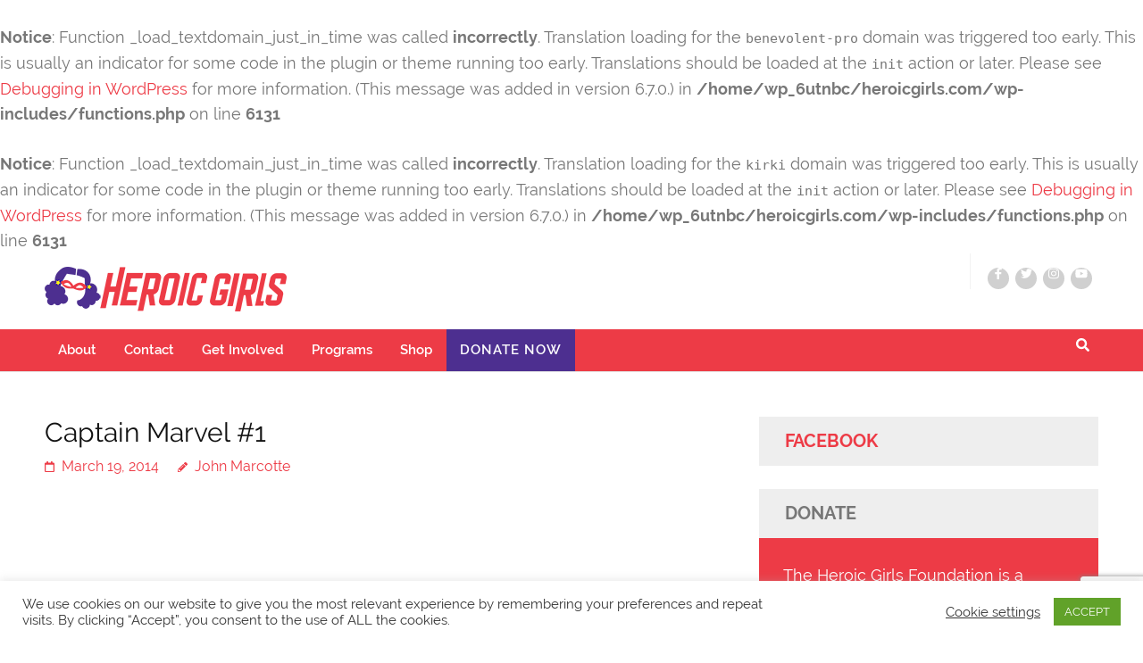

--- FILE ---
content_type: text/html; charset=utf-8
request_url: https://www.google.com/recaptcha/api2/anchor?ar=1&k=6LeEWI0aAAAAAFO3Fp440CNc7hl4y-Jz1xhrGCqo&co=aHR0cHM6Ly93d3cuaGVyb2ljZ2lybHMuY29tOjQ0Mw..&hl=en&v=PoyoqOPhxBO7pBk68S4YbpHZ&size=invisible&anchor-ms=20000&execute-ms=30000&cb=6r8hw9gs434d
body_size: 48621
content:
<!DOCTYPE HTML><html dir="ltr" lang="en"><head><meta http-equiv="Content-Type" content="text/html; charset=UTF-8">
<meta http-equiv="X-UA-Compatible" content="IE=edge">
<title>reCAPTCHA</title>
<style type="text/css">
/* cyrillic-ext */
@font-face {
  font-family: 'Roboto';
  font-style: normal;
  font-weight: 400;
  font-stretch: 100%;
  src: url(//fonts.gstatic.com/s/roboto/v48/KFO7CnqEu92Fr1ME7kSn66aGLdTylUAMa3GUBHMdazTgWw.woff2) format('woff2');
  unicode-range: U+0460-052F, U+1C80-1C8A, U+20B4, U+2DE0-2DFF, U+A640-A69F, U+FE2E-FE2F;
}
/* cyrillic */
@font-face {
  font-family: 'Roboto';
  font-style: normal;
  font-weight: 400;
  font-stretch: 100%;
  src: url(//fonts.gstatic.com/s/roboto/v48/KFO7CnqEu92Fr1ME7kSn66aGLdTylUAMa3iUBHMdazTgWw.woff2) format('woff2');
  unicode-range: U+0301, U+0400-045F, U+0490-0491, U+04B0-04B1, U+2116;
}
/* greek-ext */
@font-face {
  font-family: 'Roboto';
  font-style: normal;
  font-weight: 400;
  font-stretch: 100%;
  src: url(//fonts.gstatic.com/s/roboto/v48/KFO7CnqEu92Fr1ME7kSn66aGLdTylUAMa3CUBHMdazTgWw.woff2) format('woff2');
  unicode-range: U+1F00-1FFF;
}
/* greek */
@font-face {
  font-family: 'Roboto';
  font-style: normal;
  font-weight: 400;
  font-stretch: 100%;
  src: url(//fonts.gstatic.com/s/roboto/v48/KFO7CnqEu92Fr1ME7kSn66aGLdTylUAMa3-UBHMdazTgWw.woff2) format('woff2');
  unicode-range: U+0370-0377, U+037A-037F, U+0384-038A, U+038C, U+038E-03A1, U+03A3-03FF;
}
/* math */
@font-face {
  font-family: 'Roboto';
  font-style: normal;
  font-weight: 400;
  font-stretch: 100%;
  src: url(//fonts.gstatic.com/s/roboto/v48/KFO7CnqEu92Fr1ME7kSn66aGLdTylUAMawCUBHMdazTgWw.woff2) format('woff2');
  unicode-range: U+0302-0303, U+0305, U+0307-0308, U+0310, U+0312, U+0315, U+031A, U+0326-0327, U+032C, U+032F-0330, U+0332-0333, U+0338, U+033A, U+0346, U+034D, U+0391-03A1, U+03A3-03A9, U+03B1-03C9, U+03D1, U+03D5-03D6, U+03F0-03F1, U+03F4-03F5, U+2016-2017, U+2034-2038, U+203C, U+2040, U+2043, U+2047, U+2050, U+2057, U+205F, U+2070-2071, U+2074-208E, U+2090-209C, U+20D0-20DC, U+20E1, U+20E5-20EF, U+2100-2112, U+2114-2115, U+2117-2121, U+2123-214F, U+2190, U+2192, U+2194-21AE, U+21B0-21E5, U+21F1-21F2, U+21F4-2211, U+2213-2214, U+2216-22FF, U+2308-230B, U+2310, U+2319, U+231C-2321, U+2336-237A, U+237C, U+2395, U+239B-23B7, U+23D0, U+23DC-23E1, U+2474-2475, U+25AF, U+25B3, U+25B7, U+25BD, U+25C1, U+25CA, U+25CC, U+25FB, U+266D-266F, U+27C0-27FF, U+2900-2AFF, U+2B0E-2B11, U+2B30-2B4C, U+2BFE, U+3030, U+FF5B, U+FF5D, U+1D400-1D7FF, U+1EE00-1EEFF;
}
/* symbols */
@font-face {
  font-family: 'Roboto';
  font-style: normal;
  font-weight: 400;
  font-stretch: 100%;
  src: url(//fonts.gstatic.com/s/roboto/v48/KFO7CnqEu92Fr1ME7kSn66aGLdTylUAMaxKUBHMdazTgWw.woff2) format('woff2');
  unicode-range: U+0001-000C, U+000E-001F, U+007F-009F, U+20DD-20E0, U+20E2-20E4, U+2150-218F, U+2190, U+2192, U+2194-2199, U+21AF, U+21E6-21F0, U+21F3, U+2218-2219, U+2299, U+22C4-22C6, U+2300-243F, U+2440-244A, U+2460-24FF, U+25A0-27BF, U+2800-28FF, U+2921-2922, U+2981, U+29BF, U+29EB, U+2B00-2BFF, U+4DC0-4DFF, U+FFF9-FFFB, U+10140-1018E, U+10190-1019C, U+101A0, U+101D0-101FD, U+102E0-102FB, U+10E60-10E7E, U+1D2C0-1D2D3, U+1D2E0-1D37F, U+1F000-1F0FF, U+1F100-1F1AD, U+1F1E6-1F1FF, U+1F30D-1F30F, U+1F315, U+1F31C, U+1F31E, U+1F320-1F32C, U+1F336, U+1F378, U+1F37D, U+1F382, U+1F393-1F39F, U+1F3A7-1F3A8, U+1F3AC-1F3AF, U+1F3C2, U+1F3C4-1F3C6, U+1F3CA-1F3CE, U+1F3D4-1F3E0, U+1F3ED, U+1F3F1-1F3F3, U+1F3F5-1F3F7, U+1F408, U+1F415, U+1F41F, U+1F426, U+1F43F, U+1F441-1F442, U+1F444, U+1F446-1F449, U+1F44C-1F44E, U+1F453, U+1F46A, U+1F47D, U+1F4A3, U+1F4B0, U+1F4B3, U+1F4B9, U+1F4BB, U+1F4BF, U+1F4C8-1F4CB, U+1F4D6, U+1F4DA, U+1F4DF, U+1F4E3-1F4E6, U+1F4EA-1F4ED, U+1F4F7, U+1F4F9-1F4FB, U+1F4FD-1F4FE, U+1F503, U+1F507-1F50B, U+1F50D, U+1F512-1F513, U+1F53E-1F54A, U+1F54F-1F5FA, U+1F610, U+1F650-1F67F, U+1F687, U+1F68D, U+1F691, U+1F694, U+1F698, U+1F6AD, U+1F6B2, U+1F6B9-1F6BA, U+1F6BC, U+1F6C6-1F6CF, U+1F6D3-1F6D7, U+1F6E0-1F6EA, U+1F6F0-1F6F3, U+1F6F7-1F6FC, U+1F700-1F7FF, U+1F800-1F80B, U+1F810-1F847, U+1F850-1F859, U+1F860-1F887, U+1F890-1F8AD, U+1F8B0-1F8BB, U+1F8C0-1F8C1, U+1F900-1F90B, U+1F93B, U+1F946, U+1F984, U+1F996, U+1F9E9, U+1FA00-1FA6F, U+1FA70-1FA7C, U+1FA80-1FA89, U+1FA8F-1FAC6, U+1FACE-1FADC, U+1FADF-1FAE9, U+1FAF0-1FAF8, U+1FB00-1FBFF;
}
/* vietnamese */
@font-face {
  font-family: 'Roboto';
  font-style: normal;
  font-weight: 400;
  font-stretch: 100%;
  src: url(//fonts.gstatic.com/s/roboto/v48/KFO7CnqEu92Fr1ME7kSn66aGLdTylUAMa3OUBHMdazTgWw.woff2) format('woff2');
  unicode-range: U+0102-0103, U+0110-0111, U+0128-0129, U+0168-0169, U+01A0-01A1, U+01AF-01B0, U+0300-0301, U+0303-0304, U+0308-0309, U+0323, U+0329, U+1EA0-1EF9, U+20AB;
}
/* latin-ext */
@font-face {
  font-family: 'Roboto';
  font-style: normal;
  font-weight: 400;
  font-stretch: 100%;
  src: url(//fonts.gstatic.com/s/roboto/v48/KFO7CnqEu92Fr1ME7kSn66aGLdTylUAMa3KUBHMdazTgWw.woff2) format('woff2');
  unicode-range: U+0100-02BA, U+02BD-02C5, U+02C7-02CC, U+02CE-02D7, U+02DD-02FF, U+0304, U+0308, U+0329, U+1D00-1DBF, U+1E00-1E9F, U+1EF2-1EFF, U+2020, U+20A0-20AB, U+20AD-20C0, U+2113, U+2C60-2C7F, U+A720-A7FF;
}
/* latin */
@font-face {
  font-family: 'Roboto';
  font-style: normal;
  font-weight: 400;
  font-stretch: 100%;
  src: url(//fonts.gstatic.com/s/roboto/v48/KFO7CnqEu92Fr1ME7kSn66aGLdTylUAMa3yUBHMdazQ.woff2) format('woff2');
  unicode-range: U+0000-00FF, U+0131, U+0152-0153, U+02BB-02BC, U+02C6, U+02DA, U+02DC, U+0304, U+0308, U+0329, U+2000-206F, U+20AC, U+2122, U+2191, U+2193, U+2212, U+2215, U+FEFF, U+FFFD;
}
/* cyrillic-ext */
@font-face {
  font-family: 'Roboto';
  font-style: normal;
  font-weight: 500;
  font-stretch: 100%;
  src: url(//fonts.gstatic.com/s/roboto/v48/KFO7CnqEu92Fr1ME7kSn66aGLdTylUAMa3GUBHMdazTgWw.woff2) format('woff2');
  unicode-range: U+0460-052F, U+1C80-1C8A, U+20B4, U+2DE0-2DFF, U+A640-A69F, U+FE2E-FE2F;
}
/* cyrillic */
@font-face {
  font-family: 'Roboto';
  font-style: normal;
  font-weight: 500;
  font-stretch: 100%;
  src: url(//fonts.gstatic.com/s/roboto/v48/KFO7CnqEu92Fr1ME7kSn66aGLdTylUAMa3iUBHMdazTgWw.woff2) format('woff2');
  unicode-range: U+0301, U+0400-045F, U+0490-0491, U+04B0-04B1, U+2116;
}
/* greek-ext */
@font-face {
  font-family: 'Roboto';
  font-style: normal;
  font-weight: 500;
  font-stretch: 100%;
  src: url(//fonts.gstatic.com/s/roboto/v48/KFO7CnqEu92Fr1ME7kSn66aGLdTylUAMa3CUBHMdazTgWw.woff2) format('woff2');
  unicode-range: U+1F00-1FFF;
}
/* greek */
@font-face {
  font-family: 'Roboto';
  font-style: normal;
  font-weight: 500;
  font-stretch: 100%;
  src: url(//fonts.gstatic.com/s/roboto/v48/KFO7CnqEu92Fr1ME7kSn66aGLdTylUAMa3-UBHMdazTgWw.woff2) format('woff2');
  unicode-range: U+0370-0377, U+037A-037F, U+0384-038A, U+038C, U+038E-03A1, U+03A3-03FF;
}
/* math */
@font-face {
  font-family: 'Roboto';
  font-style: normal;
  font-weight: 500;
  font-stretch: 100%;
  src: url(//fonts.gstatic.com/s/roboto/v48/KFO7CnqEu92Fr1ME7kSn66aGLdTylUAMawCUBHMdazTgWw.woff2) format('woff2');
  unicode-range: U+0302-0303, U+0305, U+0307-0308, U+0310, U+0312, U+0315, U+031A, U+0326-0327, U+032C, U+032F-0330, U+0332-0333, U+0338, U+033A, U+0346, U+034D, U+0391-03A1, U+03A3-03A9, U+03B1-03C9, U+03D1, U+03D5-03D6, U+03F0-03F1, U+03F4-03F5, U+2016-2017, U+2034-2038, U+203C, U+2040, U+2043, U+2047, U+2050, U+2057, U+205F, U+2070-2071, U+2074-208E, U+2090-209C, U+20D0-20DC, U+20E1, U+20E5-20EF, U+2100-2112, U+2114-2115, U+2117-2121, U+2123-214F, U+2190, U+2192, U+2194-21AE, U+21B0-21E5, U+21F1-21F2, U+21F4-2211, U+2213-2214, U+2216-22FF, U+2308-230B, U+2310, U+2319, U+231C-2321, U+2336-237A, U+237C, U+2395, U+239B-23B7, U+23D0, U+23DC-23E1, U+2474-2475, U+25AF, U+25B3, U+25B7, U+25BD, U+25C1, U+25CA, U+25CC, U+25FB, U+266D-266F, U+27C0-27FF, U+2900-2AFF, U+2B0E-2B11, U+2B30-2B4C, U+2BFE, U+3030, U+FF5B, U+FF5D, U+1D400-1D7FF, U+1EE00-1EEFF;
}
/* symbols */
@font-face {
  font-family: 'Roboto';
  font-style: normal;
  font-weight: 500;
  font-stretch: 100%;
  src: url(//fonts.gstatic.com/s/roboto/v48/KFO7CnqEu92Fr1ME7kSn66aGLdTylUAMaxKUBHMdazTgWw.woff2) format('woff2');
  unicode-range: U+0001-000C, U+000E-001F, U+007F-009F, U+20DD-20E0, U+20E2-20E4, U+2150-218F, U+2190, U+2192, U+2194-2199, U+21AF, U+21E6-21F0, U+21F3, U+2218-2219, U+2299, U+22C4-22C6, U+2300-243F, U+2440-244A, U+2460-24FF, U+25A0-27BF, U+2800-28FF, U+2921-2922, U+2981, U+29BF, U+29EB, U+2B00-2BFF, U+4DC0-4DFF, U+FFF9-FFFB, U+10140-1018E, U+10190-1019C, U+101A0, U+101D0-101FD, U+102E0-102FB, U+10E60-10E7E, U+1D2C0-1D2D3, U+1D2E0-1D37F, U+1F000-1F0FF, U+1F100-1F1AD, U+1F1E6-1F1FF, U+1F30D-1F30F, U+1F315, U+1F31C, U+1F31E, U+1F320-1F32C, U+1F336, U+1F378, U+1F37D, U+1F382, U+1F393-1F39F, U+1F3A7-1F3A8, U+1F3AC-1F3AF, U+1F3C2, U+1F3C4-1F3C6, U+1F3CA-1F3CE, U+1F3D4-1F3E0, U+1F3ED, U+1F3F1-1F3F3, U+1F3F5-1F3F7, U+1F408, U+1F415, U+1F41F, U+1F426, U+1F43F, U+1F441-1F442, U+1F444, U+1F446-1F449, U+1F44C-1F44E, U+1F453, U+1F46A, U+1F47D, U+1F4A3, U+1F4B0, U+1F4B3, U+1F4B9, U+1F4BB, U+1F4BF, U+1F4C8-1F4CB, U+1F4D6, U+1F4DA, U+1F4DF, U+1F4E3-1F4E6, U+1F4EA-1F4ED, U+1F4F7, U+1F4F9-1F4FB, U+1F4FD-1F4FE, U+1F503, U+1F507-1F50B, U+1F50D, U+1F512-1F513, U+1F53E-1F54A, U+1F54F-1F5FA, U+1F610, U+1F650-1F67F, U+1F687, U+1F68D, U+1F691, U+1F694, U+1F698, U+1F6AD, U+1F6B2, U+1F6B9-1F6BA, U+1F6BC, U+1F6C6-1F6CF, U+1F6D3-1F6D7, U+1F6E0-1F6EA, U+1F6F0-1F6F3, U+1F6F7-1F6FC, U+1F700-1F7FF, U+1F800-1F80B, U+1F810-1F847, U+1F850-1F859, U+1F860-1F887, U+1F890-1F8AD, U+1F8B0-1F8BB, U+1F8C0-1F8C1, U+1F900-1F90B, U+1F93B, U+1F946, U+1F984, U+1F996, U+1F9E9, U+1FA00-1FA6F, U+1FA70-1FA7C, U+1FA80-1FA89, U+1FA8F-1FAC6, U+1FACE-1FADC, U+1FADF-1FAE9, U+1FAF0-1FAF8, U+1FB00-1FBFF;
}
/* vietnamese */
@font-face {
  font-family: 'Roboto';
  font-style: normal;
  font-weight: 500;
  font-stretch: 100%;
  src: url(//fonts.gstatic.com/s/roboto/v48/KFO7CnqEu92Fr1ME7kSn66aGLdTylUAMa3OUBHMdazTgWw.woff2) format('woff2');
  unicode-range: U+0102-0103, U+0110-0111, U+0128-0129, U+0168-0169, U+01A0-01A1, U+01AF-01B0, U+0300-0301, U+0303-0304, U+0308-0309, U+0323, U+0329, U+1EA0-1EF9, U+20AB;
}
/* latin-ext */
@font-face {
  font-family: 'Roboto';
  font-style: normal;
  font-weight: 500;
  font-stretch: 100%;
  src: url(//fonts.gstatic.com/s/roboto/v48/KFO7CnqEu92Fr1ME7kSn66aGLdTylUAMa3KUBHMdazTgWw.woff2) format('woff2');
  unicode-range: U+0100-02BA, U+02BD-02C5, U+02C7-02CC, U+02CE-02D7, U+02DD-02FF, U+0304, U+0308, U+0329, U+1D00-1DBF, U+1E00-1E9F, U+1EF2-1EFF, U+2020, U+20A0-20AB, U+20AD-20C0, U+2113, U+2C60-2C7F, U+A720-A7FF;
}
/* latin */
@font-face {
  font-family: 'Roboto';
  font-style: normal;
  font-weight: 500;
  font-stretch: 100%;
  src: url(//fonts.gstatic.com/s/roboto/v48/KFO7CnqEu92Fr1ME7kSn66aGLdTylUAMa3yUBHMdazQ.woff2) format('woff2');
  unicode-range: U+0000-00FF, U+0131, U+0152-0153, U+02BB-02BC, U+02C6, U+02DA, U+02DC, U+0304, U+0308, U+0329, U+2000-206F, U+20AC, U+2122, U+2191, U+2193, U+2212, U+2215, U+FEFF, U+FFFD;
}
/* cyrillic-ext */
@font-face {
  font-family: 'Roboto';
  font-style: normal;
  font-weight: 900;
  font-stretch: 100%;
  src: url(//fonts.gstatic.com/s/roboto/v48/KFO7CnqEu92Fr1ME7kSn66aGLdTylUAMa3GUBHMdazTgWw.woff2) format('woff2');
  unicode-range: U+0460-052F, U+1C80-1C8A, U+20B4, U+2DE0-2DFF, U+A640-A69F, U+FE2E-FE2F;
}
/* cyrillic */
@font-face {
  font-family: 'Roboto';
  font-style: normal;
  font-weight: 900;
  font-stretch: 100%;
  src: url(//fonts.gstatic.com/s/roboto/v48/KFO7CnqEu92Fr1ME7kSn66aGLdTylUAMa3iUBHMdazTgWw.woff2) format('woff2');
  unicode-range: U+0301, U+0400-045F, U+0490-0491, U+04B0-04B1, U+2116;
}
/* greek-ext */
@font-face {
  font-family: 'Roboto';
  font-style: normal;
  font-weight: 900;
  font-stretch: 100%;
  src: url(//fonts.gstatic.com/s/roboto/v48/KFO7CnqEu92Fr1ME7kSn66aGLdTylUAMa3CUBHMdazTgWw.woff2) format('woff2');
  unicode-range: U+1F00-1FFF;
}
/* greek */
@font-face {
  font-family: 'Roboto';
  font-style: normal;
  font-weight: 900;
  font-stretch: 100%;
  src: url(//fonts.gstatic.com/s/roboto/v48/KFO7CnqEu92Fr1ME7kSn66aGLdTylUAMa3-UBHMdazTgWw.woff2) format('woff2');
  unicode-range: U+0370-0377, U+037A-037F, U+0384-038A, U+038C, U+038E-03A1, U+03A3-03FF;
}
/* math */
@font-face {
  font-family: 'Roboto';
  font-style: normal;
  font-weight: 900;
  font-stretch: 100%;
  src: url(//fonts.gstatic.com/s/roboto/v48/KFO7CnqEu92Fr1ME7kSn66aGLdTylUAMawCUBHMdazTgWw.woff2) format('woff2');
  unicode-range: U+0302-0303, U+0305, U+0307-0308, U+0310, U+0312, U+0315, U+031A, U+0326-0327, U+032C, U+032F-0330, U+0332-0333, U+0338, U+033A, U+0346, U+034D, U+0391-03A1, U+03A3-03A9, U+03B1-03C9, U+03D1, U+03D5-03D6, U+03F0-03F1, U+03F4-03F5, U+2016-2017, U+2034-2038, U+203C, U+2040, U+2043, U+2047, U+2050, U+2057, U+205F, U+2070-2071, U+2074-208E, U+2090-209C, U+20D0-20DC, U+20E1, U+20E5-20EF, U+2100-2112, U+2114-2115, U+2117-2121, U+2123-214F, U+2190, U+2192, U+2194-21AE, U+21B0-21E5, U+21F1-21F2, U+21F4-2211, U+2213-2214, U+2216-22FF, U+2308-230B, U+2310, U+2319, U+231C-2321, U+2336-237A, U+237C, U+2395, U+239B-23B7, U+23D0, U+23DC-23E1, U+2474-2475, U+25AF, U+25B3, U+25B7, U+25BD, U+25C1, U+25CA, U+25CC, U+25FB, U+266D-266F, U+27C0-27FF, U+2900-2AFF, U+2B0E-2B11, U+2B30-2B4C, U+2BFE, U+3030, U+FF5B, U+FF5D, U+1D400-1D7FF, U+1EE00-1EEFF;
}
/* symbols */
@font-face {
  font-family: 'Roboto';
  font-style: normal;
  font-weight: 900;
  font-stretch: 100%;
  src: url(//fonts.gstatic.com/s/roboto/v48/KFO7CnqEu92Fr1ME7kSn66aGLdTylUAMaxKUBHMdazTgWw.woff2) format('woff2');
  unicode-range: U+0001-000C, U+000E-001F, U+007F-009F, U+20DD-20E0, U+20E2-20E4, U+2150-218F, U+2190, U+2192, U+2194-2199, U+21AF, U+21E6-21F0, U+21F3, U+2218-2219, U+2299, U+22C4-22C6, U+2300-243F, U+2440-244A, U+2460-24FF, U+25A0-27BF, U+2800-28FF, U+2921-2922, U+2981, U+29BF, U+29EB, U+2B00-2BFF, U+4DC0-4DFF, U+FFF9-FFFB, U+10140-1018E, U+10190-1019C, U+101A0, U+101D0-101FD, U+102E0-102FB, U+10E60-10E7E, U+1D2C0-1D2D3, U+1D2E0-1D37F, U+1F000-1F0FF, U+1F100-1F1AD, U+1F1E6-1F1FF, U+1F30D-1F30F, U+1F315, U+1F31C, U+1F31E, U+1F320-1F32C, U+1F336, U+1F378, U+1F37D, U+1F382, U+1F393-1F39F, U+1F3A7-1F3A8, U+1F3AC-1F3AF, U+1F3C2, U+1F3C4-1F3C6, U+1F3CA-1F3CE, U+1F3D4-1F3E0, U+1F3ED, U+1F3F1-1F3F3, U+1F3F5-1F3F7, U+1F408, U+1F415, U+1F41F, U+1F426, U+1F43F, U+1F441-1F442, U+1F444, U+1F446-1F449, U+1F44C-1F44E, U+1F453, U+1F46A, U+1F47D, U+1F4A3, U+1F4B0, U+1F4B3, U+1F4B9, U+1F4BB, U+1F4BF, U+1F4C8-1F4CB, U+1F4D6, U+1F4DA, U+1F4DF, U+1F4E3-1F4E6, U+1F4EA-1F4ED, U+1F4F7, U+1F4F9-1F4FB, U+1F4FD-1F4FE, U+1F503, U+1F507-1F50B, U+1F50D, U+1F512-1F513, U+1F53E-1F54A, U+1F54F-1F5FA, U+1F610, U+1F650-1F67F, U+1F687, U+1F68D, U+1F691, U+1F694, U+1F698, U+1F6AD, U+1F6B2, U+1F6B9-1F6BA, U+1F6BC, U+1F6C6-1F6CF, U+1F6D3-1F6D7, U+1F6E0-1F6EA, U+1F6F0-1F6F3, U+1F6F7-1F6FC, U+1F700-1F7FF, U+1F800-1F80B, U+1F810-1F847, U+1F850-1F859, U+1F860-1F887, U+1F890-1F8AD, U+1F8B0-1F8BB, U+1F8C0-1F8C1, U+1F900-1F90B, U+1F93B, U+1F946, U+1F984, U+1F996, U+1F9E9, U+1FA00-1FA6F, U+1FA70-1FA7C, U+1FA80-1FA89, U+1FA8F-1FAC6, U+1FACE-1FADC, U+1FADF-1FAE9, U+1FAF0-1FAF8, U+1FB00-1FBFF;
}
/* vietnamese */
@font-face {
  font-family: 'Roboto';
  font-style: normal;
  font-weight: 900;
  font-stretch: 100%;
  src: url(//fonts.gstatic.com/s/roboto/v48/KFO7CnqEu92Fr1ME7kSn66aGLdTylUAMa3OUBHMdazTgWw.woff2) format('woff2');
  unicode-range: U+0102-0103, U+0110-0111, U+0128-0129, U+0168-0169, U+01A0-01A1, U+01AF-01B0, U+0300-0301, U+0303-0304, U+0308-0309, U+0323, U+0329, U+1EA0-1EF9, U+20AB;
}
/* latin-ext */
@font-face {
  font-family: 'Roboto';
  font-style: normal;
  font-weight: 900;
  font-stretch: 100%;
  src: url(//fonts.gstatic.com/s/roboto/v48/KFO7CnqEu92Fr1ME7kSn66aGLdTylUAMa3KUBHMdazTgWw.woff2) format('woff2');
  unicode-range: U+0100-02BA, U+02BD-02C5, U+02C7-02CC, U+02CE-02D7, U+02DD-02FF, U+0304, U+0308, U+0329, U+1D00-1DBF, U+1E00-1E9F, U+1EF2-1EFF, U+2020, U+20A0-20AB, U+20AD-20C0, U+2113, U+2C60-2C7F, U+A720-A7FF;
}
/* latin */
@font-face {
  font-family: 'Roboto';
  font-style: normal;
  font-weight: 900;
  font-stretch: 100%;
  src: url(//fonts.gstatic.com/s/roboto/v48/KFO7CnqEu92Fr1ME7kSn66aGLdTylUAMa3yUBHMdazQ.woff2) format('woff2');
  unicode-range: U+0000-00FF, U+0131, U+0152-0153, U+02BB-02BC, U+02C6, U+02DA, U+02DC, U+0304, U+0308, U+0329, U+2000-206F, U+20AC, U+2122, U+2191, U+2193, U+2212, U+2215, U+FEFF, U+FFFD;
}

</style>
<link rel="stylesheet" type="text/css" href="https://www.gstatic.com/recaptcha/releases/PoyoqOPhxBO7pBk68S4YbpHZ/styles__ltr.css">
<script nonce="IrcWXXtPMyyXAlWAUecgvg" type="text/javascript">window['__recaptcha_api'] = 'https://www.google.com/recaptcha/api2/';</script>
<script type="text/javascript" src="https://www.gstatic.com/recaptcha/releases/PoyoqOPhxBO7pBk68S4YbpHZ/recaptcha__en.js" nonce="IrcWXXtPMyyXAlWAUecgvg">
      
    </script></head>
<body><div id="rc-anchor-alert" class="rc-anchor-alert"></div>
<input type="hidden" id="recaptcha-token" value="[base64]">
<script type="text/javascript" nonce="IrcWXXtPMyyXAlWAUecgvg">
      recaptcha.anchor.Main.init("[\x22ainput\x22,[\x22bgdata\x22,\x22\x22,\[base64]/[base64]/[base64]/KE4oMTI0LHYsdi5HKSxMWihsLHYpKTpOKDEyNCx2LGwpLFYpLHYpLFQpKSxGKDE3MSx2KX0scjc9ZnVuY3Rpb24obCl7cmV0dXJuIGx9LEM9ZnVuY3Rpb24obCxWLHYpe04odixsLFYpLFZbYWtdPTI3OTZ9LG49ZnVuY3Rpb24obCxWKXtWLlg9KChWLlg/[base64]/[base64]/[base64]/[base64]/[base64]/[base64]/[base64]/[base64]/[base64]/[base64]/[base64]\\u003d\x22,\[base64]\\u003d\x22,\x22GsKQw7hTw4nCu8OAwq1DA8OzwqECC8K4wqrDkcK4w7bCphZrwoDCpg88G8KJFsKFWcKqw7VCwqwvw71/VFfChsO8E33CvcK4MF19w6zDkjw6QjTCiMOfw6QdwrolKxR/eMOgwqjDmEHDkMOcZsK8SMKGC8ODcm7CrMOiw5/DqSICw7zDv8KJwrzDtyxTwozCi8K/wrRow6Z7w63Dhm0EK2HCvcOVSMOfw6xDw5HDiA3Csl8uw7huw47CpS3DnCR2JcO4E03DscKODwfDgRgyBcKFwo3DgcKxd8K2NGZgw75dBcKkw57ClcKNw7jCncKheCQjwrrCuhNuBcKrw47ChgkIPDHDiMKtwoAKw4PDv3B0CMK/wpbCuTXDl01QwozDu8OLw4DCscOOw6V+c8OzeEAaWcO/VVxEJANzw7XDgTttwqNJwptHw6vDrxhHwqDCii44wrlLwp9xfTLDk8Khwohuw6VeASVew6BBw5/CnMKzMj5WBlfDj0DCh8K2woLDlyksw64Ew5fDkQ3DgMKew5nCo2Bkw6ZUw58PfcKiwrXDvCPDmmM6bm1+wrHChTrDgiXCqA1pwqHCpjjCrUsCw50/w6fDhg7CoMKmTMK3wovDncOUw6wMGhtnw61nDsKjwqrCrkrCqcKUw6MawpHCnsK6w7bCtzlKwq/DojxJGsOXKQhBwpfDl8Otw5XDrylTR8OIO8OZw4hfTsONFF5awoUTd8Ofw5Rew6YBw7vCiGohw73Dp8K2w47CkcOXOF8gA8OFGxnDikfDhAlkwoDCo8KnwpfDtCDDhMKFNx3DisK4wp/CqsO6XSHClFHCqWkFwqvDhsKFPsKHesKVw59RwpvDqMOzwq8yw5XCs8KPw53CjyLDsXd+UsO/wokqOH7CgcKRw5fCicOTwqzCmVnCp8Olw4bCsjXDj8Kow6HCscKtw7N+LRVXJcOjwrwDwpx3FMO2Cz4cR8KnD3jDg8K8DcKfw5bCki3CpgV2SV9jwqvDshUfVWrCqsK4Ph/DgMOdw5lIK23CqgbDk8Omw5g/w5jDtcOaUi3Dm8OQw4ccbcKCwo3DuMKnOiMlSHrDpUkQwpxcIcKmKMOVwoowwoo7w4jCuMOFL8Kjw6ZkwqrCg8OBwpYow5XCi2PDi8O1FVFNwq/CtUMNEsKjacO8wpLCtMOvw4rDjHfCssKiT34yw7rDlEnCql/DnmjDu8KpwqM1woTCosOTwr1ZaBxTCsOHdFcHwqrCkRF5TwthSMOnY8Ouwp/DnxYtwpHDhxJ6w6rDusOnwptVwqDCpnTCi0PCjMK3QcKoO8OPw7oawrxrwqXCrsOpe1BVTSPChcKkw45Cw53CnwItw7FFIMKGwrDDjMKYAMK1wqXDp8K/[base64]/[base64]/DosK/w7XCpcKTZsKcw43DjcORAMK4NMKFC8O0w45mTsOvMsOBw77DisKKwoBtwoBtwpojw7A1w4nDjMKpw7jCr8KMaiIIay1kVmBMwp0Iw4/[base64]/CqWdnHsKvw5JewpbCpsKKZsKZIRPCoyrCmgbDmUk1O8KhXzLCtMKEwqNMwrgyQMKTworCpR/Dj8ONAW3CilUQIsKSdcKzGGzCrQ7CmkbDqmF3RMKvwrbDhSxuOUZreDVMeltEw6RzJgzDtW/DmcKMw5vCoUoHQ1LDhxkKHVnCvsONw5MKaMKiRnw5wpxHXGdXw73DuMO/w6LCuzMCwqpkfBY8wrxUw6rCqhZKwo1hK8KDwqjCnsO0w4wSw5twAsO8wobDt8KFO8OXwr3DkVTDrDXCq8O5wrrDvBEfEQBuwpDDuB3Dg8KyVT/Cki5lw6jDny3Chhc6w6F7wqfDhsOfwrZgwqjCrifDgcOXwogULCM9wp0vLsK8w5LCiUnDkWPCrzLCiMO/w6dxwoHDtsKpwpHCmBtVSMOkwq/[base64]/Cg8K1Z8Odw6nDvgTCj8KJUsOfPBZqPcKoXy1Swr8WwqYOw6BJw4Adw7BhYsO7woY+w4DDkcOLw6Elwq3DumoVVMK/bcOtBMKOwoDDlw00U8K2J8KbHFLCvkDDqnPDtgJmQU3DqhYbw6TCinjCrn83Z8K9w7rDncOUw7vCrTxkWMOYFy06w65DwqvDkg3CtcOyw7Y1w4PDgsOKeMO5ScKPScK6UMO9wowLcsKdHGgiVMKaw6/[base64]/w67CvMKlw4pOwqxOw4HDpDc2wpccwp/Dj3JkU8OFX8O1w7DDuMOvXkIZwqrDgRlOYSJAJQ3DnMK7ScO4aS8wecOUXMKYwo7CkcObw5XCgsK+Z3HDmsKQXsOuw73DhcOhdVzDkEY0wonDvsKIRxrClMOkwpvChUXCmcO5cMOlXcOwdsOEw4/[base64]/DrsOOw6jCmlHCvsO6woXDhUXClcOgwr3CvsKTwrzCsXcrW8OOw7pVwqbCocOSfXjCj8KXVnDDuwbDkwdzwr/DrBjDuW/DscKTIGLCicKZwoF5eMKVMgswPzrDu1Eyw718JxvDpWzCu8Otw4sFwrdsw5w2MsOzwrZPMsKewqwOViM/w5DCjsOlOMOndTc1wqFjQsORwpJ/PhpMw4fDncOaw7obTEHCosO4BcODwrnCvsKJwr7DtBzCqsOoQwPCqQ7CqF/Cnjt0E8Oyw4bCqy7DomERXFHDtgo4wpTCvMODIgVkw68Hw4wUw6PDp8KKw5Uhw6VxwqvDgMKvC8OKc8KDOcK8woLCq8KIwpEcU8KtW0ZywprDtsK+SwZOWH84QlZDw6rDlVwvHw4DQHvDlGrDkxHCrFYRwrPDpSslw6DCtA/[base64]/DpMK4w50ww5wvw7DCh8O8w69WRF86bMKfw7QVH8KkwplTwqp/wpJrDcKCQWfCosOPOMKRdMOENFjChcKSwoXCtsOkTU8Ew7rDliILKF/[base64]/DszcNwrs0wpM2PMOuw7x7J1/DpMKJw6NNXAZsBMOnw43CrmUWKjTDlRLDtcObwqBww6fDgDbDiMKXSsOIwqfCl8O0w7xUw49Nw7PDn8OCwqBLwrhKwrbCgcOqBcOLTcKGZ1M0CcOpw4DCh8OScMKew6rCjEDDicKUVibDsMOmEBdSwpBRWMO9aMO/LcOSOMK/woDDqycew7Zdw4VOwqAXw7zCrcK0wrnDqn7DrX3DhUZQWsOGdMOowqRtw5rDtFTDusO/Y8OCw4YEMG05w4o9w6wrdcKow4Y1IQduw7HCn0wwbsOEE2vClwd5wpYbejXDr8OOScOww5fCtkQ9w5HCo8K+ZyzDuA9Iw5E6QcKGW8O/AjgwO8Opw5bDm8O/ZhpYYREcwrHCkQPCjm/DmsOFQDMCIcKCGMO3wp4aL8Opw63Cvg/DlwvCjm3CrGplwrBMQlMjw6LCh8K/RBDDucOJw4LDon5Tw40nw5HDtBDCo8KLV8OGwofDtcK6w7PCt1DDtMOywrxHI3XDn8KpwpHDuC1Lw55nGhzDiA0waMKKw6bClV5Gw6hZemLDn8KwLmlEMycAwpfCscKyQ0jDn3IgwqsEwqbClcOpa8ORKMKKw6QJw45WOsOkwoTCt8K/FCnCiHjCtgd3wrjDhjVuScOkUz55LBJJwoXCtcKzJGtXeCzCqsKrw5Ncw7LCgMOvUcO0XsOuw6jClwQDF1PDtio+w7g3w7rDssOHXXBRwrbCm29FwrrCtsOGM8OuasKjdFtsw7zDrznCnX/CkkNqRcKSw4NMYz8Iw4IPeBTDvQZQdsOSwqTDrh00w4bCjjPDn8O0wpfDpjLDp8KpMcKaw5bCmC3Di8Okwr/[base64]/[base64]/ABnCvgnCusOBwoZSw5Nzwo5ZI1ElEMKVGVrCo8KCasO3IWZSRSzDn3VDwrvDkFxYH8KYw59rw6F0w4Iywq59W0F+KcO/TcOBw6hdwqJxw5bDjsKgDMK9w5FHNjwAS8Kdwo1fEyoSeh8lwrzDlsOWDcKYZcOHHTbCiH/CmcOqJcOXLGlmwqjDhsK0c8Kjwr8RHcOAOnbCgMKdw4TCk03Dpj5Tw6XDlMOWw61/PEhOOMONOgfCkULCg1sbw47DvsO5w7DCoB7DsXECFl9/G8OSwpcSNsO5w49nw4ddKcKJwr3DiMORw6xow7zCtQtpBDfCl8Onw55xCcKnw7bDsMOJw6rDnD40wo1oaAAJbS0Ew69kwrdWwokFZ8OyTMO+w5jDjxtfP8OzwpjDncOfPAJRw6nCoQ3Dt2HDu0LCicKZfSB7F8OoesOsw4AZw5zChE/CisOhw5bCq8Ofw4oucmpdQcOaaTvDgsKhCXsCw7dHw7LDoMOzw4bDpMO8wqXDoGpZwqvCu8OkwotHwr7Dmg1twrPDvcKIw4lSwogyUcKWHsOQw57DiERyei94w47ChsK7woLCqUzDulbCpA7CnVPCvjvDg30twr4BeD7CuMKHw4XCgcKRwphhLDzCksKDwo/DoERQPcKLw4LCvyZ/woZ4Q3QCwoQ4CDTDgmERw7IRIUpSwqvCo3YLw6ptDcK5VDDDg3XDgsO2w7vDlMOcUMKdwo9jwqTCpcOEw6pdN8OQw6PDm8K1IcKgXgLDkMOPXQrDmVFSa8KMwpzCucKbYsKnUMKxwpXCqGrDpy/DiBTCkQDCmsORPTUIw6k2w6/DrMOjKnHDqnnCgCUsw4XDrcK7GsKiwrYdw5NzwrDCm8O6E8OAKELCjMK2w7vDtSfCrUjDmcKtw7tuLcOeaWUeR8KoLMOdFsKTLhUCBMKFw4MxSVzCosK/b8Ocw5k+wrc3SXt6w4BBw4rDnsKwasKDwp0Yw6vCocKhwqTDu30JQcKFwoLDuU/Dp8OHwocRwoEswovCksOJw6nCkDZgw51iwpVKw7TCqRzDhWd1R397HMKHwr5XRsOhw7LDsVrDr8OGw6poTsO/Bk3CisO1BjQ4EwoswpMnwr5pcR/DusK3PhDDrcObKXAewr9VVMOQw6rCgAvCvXXCsnbDnsKQwqXDu8OtEMKeVT/DiHhUw50cQcOVw5gaw7IjCcOYBzLDv8K/csKfw6HDisKWQE0+KsK7wozDolt0wpXCpxDCncKiPMORTAXCmhXDowLCpcOsNCHDqiUdwrVWWmpXI8Oaw4NCIcKEw7/Csk/ClW7Ct8KFw7DDpTlRw7PDpCZHL8KCwoLDoBnDnihXw5DCjwJzwqHCgMKKOcOMa8O3w7DCtUNfVQLDvmIEw6M0ZA/CoU0Jwq3CjMO/e0Mjw51NwrxHw7gMwrAAc8OgYMOmw7Anwp1SaVDDskUsGMOlw7LCkDNrwpYuwoTDgcO/A8KGLMO/[base64]/[base64]/CsMOeAQgiw6VvwpXCn8KZVW3CgG/DqsKYwo7Dn8K7MRvDnE7DkVrDhcOhMHLCiQMHf0vCrTJPwpTDvsOnBE7DvRo7woDChMKgw4zDkMKzPSxfcxoXB8KywrJ9P8OWP09Xw4cPw6/CownDmMOyw5cKVmJHw58nw4pGw7bDtBjCrcOKw7k/[base64]/DrGnDsiomwrkGw4xeWcKmJEszNsKTw5fChcONw73CmFZVw4w0bMKwXcOCYl/CpkZGw5RyKXDDqijDjcOzwrjCpF5xHwLDoGtwcsOrwphhHQFjb09GRGNqbSrCmlLCgMOxOzPCilXCnUDCrRjDnSDDgzrCghXDnMOrAcKYGU/[base64]/CicOjw5PChcKKXS/Ci0fClcKUIsOuwqp1QivDoWfDu24jGsO/[base64]/[base64]/Z8O/VQBvf8KQw43Cii4VfsKEdsK5EcO/MDHCtFPChsO+wpLDmsKCwq/DpsO5E8K+wrkPbMKRw6lnwpvCuiNRwqxGw7bDlwbDrCIjN8OiD8KOeyFvwpEqecKbVsOBUgJpJlfDuw/[base64]/DkMOew511w63DisKbV2Alw4UZWsOHDsOncwjDkXciw65cwqvDrMKAHMORXy8vw7DCokVQw7HCosOQwo3Cu3sBYgPCksKMw4R/ElRZIMOLOgdow4pbwpwpUX3DqMO7JcOXwqFvw7d4wpw1w6lVwpMnw7LCnGjCiWsMNcOiJ0QZScOME8OgLxPCqREBI1NmZh9uLcKuwop5w5EBwofDh8OxPsK8OcOzw4rDmMOEfFXCksKKw6bDiyMFwoF1w7rCssK/MsOwHcOUKwB6woBGbsONAVkiwrTDhjzDtWlmwrJFOT/DlMK5HmtmChLDk8OQwoEIMcKUw5nCsMOVw4XDvjwFQnjCosKJwpTDpHQwwqbDm8OvwpoJwqXDn8K/wqfCjcOoSyo2wp3CmEDCpWE9wqTCpcKewogscMKvw4lJE8K5wq0YK8K0wrDCscOxKMO0BsKdw7/CgEXCv8Kww48yecO9H8KdWcOiw5jCjcOSO8OsQEzDiio9w6Jxw5fDoMOdFcK6GMO/[base64]/[base64]/[base64]/[base64]/[base64]/CgHEfBsO6w5XCgz9qw4IfwqbDpjcXw7xoVg9+X8ONwrN7woMYw50SUEFZw7xtwr9Gazs6C8OvwrPDuUBrw697ehY5V3PDn8KNw6x1XcOcJcObKMODOcKewpDCiRB2w4zDgsKeDsK7w79LL8OyViJ+JWFuwpxBwpJZHsOlDVTDky8INsOHw6vDisOJw4h/AQjDt8OuT2hzeMO7wpjCnsKDwpnDi8O4wqrCosOsw5HClA1PRcKbw4oscypQw6TDhQPDo8KEw5zDvcO6eMKUwo3CqcOtwp3Cs11XwpsWLMOhwqlEwrwewonDmcOXL2bCkHzCpixvwroHS8OOwpTCv8KPUsO+wpfCvsOFw6xDPhDDgMKhwr/Dr8O7WXfDngxbwqTDqAMYw7XCuSzCoHt0I1wiaMKJJ1JlXm7DsGDCtsOzwpfCiMOWEHLClFTDoyoySxrCvMO5w59gw7wEwphMwqhtThjChXjDlMO8UsOSIcOsYD8kwoDClnkRw4XCqXXCusOLfsOoZRzCo8OcwrPCjsKtw5UNw5TCvcOMwr/CvWFhwq1GDnXDjsKkw43CsMKebSgFOClNwpwPW8Kgw5dqGsOVwoXDj8O9wo3Dh8Kyw6h/[base64]/CusOEYMKjwqByOgXDgcKecsOuw7VewpVGwrYHKMKYDGRQw4gpwrYoIcOhw4vDtVBZTMOsS3VlwrPCvsKZwoA5w7cRw5ofwojDncK/c8O2KsOXwo4yw7rCvGDCh8KCNX5SE8ORP8KlDXQPVTvCicOyXcK7w6wCNsKZwqlCwpxTwq5JT8KTw6DClMO5wrArHsKOZcOuTRTDm8K/wq/DncKGw7vCjE5ZIsKfwq/Dq3gdw6TCvMOtScOCw7XDhMOQSWpswojCjzgUwrnCj8KrclIVUsOmcBXDkcOlwr3DvitbNMKzL3bDpsK8fVkQbMOhI0dKw6nCgUcjw5xFBljDucKUwpjDk8Otw6fDhcOjXsKTw6HChcKIQMO/w6zDqcKmwpnDgVoaE8OGwonDo8Ohw4I9GzYjNcKMw43DvzJKw4BRw5TDt011woPDnHHCmMKiw4nDvMOhwp/Cm8KpZMOXLsKxcMKfw7MXw4gzw450w4rDisO/w5k+JsKbXzLDoCzCnkDCqcKVw4bChV/ChsKDTTVYWi/[base64]/ClixawrLChMO9Ng9Bw6xcwpnCvcKwwrdAJcKVwpg3wojDjMOaLMKwAcOBw70zGDzCiMOnwoxpBQ7Dp0HDsCFUw6bCnVM+wq3Cu8OuE8KlCiQ5wq7DpMK1ZWfDocK/PE/DtxbDphTDmX4xXMOARsKGAMOUwpRuwrNOw6TDssKswq7CoGrCv8OTwqALw73Cn1nDlXx5MDMAFT3Dm8KtwpsCQ8ORwohZwrIrwp0aNcKTw6/CgcOlTC1oP8Oswq9Zw47CryNBFsONamXCg8OXBsKvO8O6w79Lw6huYcOeIcKbOcOXw43DosOww4/DhMOIFizCgMOEw4o9w4jDrWRZwpxQwr3CvhQIw4/DukZbwoDCrsKxLxN5EMKBw6MzM1vDlgrDvsOYwrJgwp/CvHLCscKZw7QUJAERw4dYwrvClcKTAcKtwqjDpcOhw7cyw7DDn8OSwq8SdMK7w74GwpDCrFwmAA8Hw5DDkWAWw7PCjcKyNcOHwoh3PMOVdMOAwoEPwqXDvsOxwqLDlC7DkATDqjHDmw/CgsOcCUfDscKAw7VXfRXDpGHCn3rDoxDDlB8nwoDCv8O7AnUawoIew6PCksOLwp0zHcKlYMKGw4M9wqRXQ8O+w4PCocOvw5JpJsOqTT7DpCvCicK6Wk/[base64]/T8OOwp0nP2rDoSLDlsO5w4zCgcKAw4bDj0DCvcOpwocHYsKgfcKzeWBVw5lEw5o9QGcoFMO3XSTCvR3ChsOtVCbDlj/[base64]/w7McwoLDisKEwq8Ec37CmwPDvcObw5VxwpwBwpTCsHwNJsOKYwgzwpvDsE/DrcOdw4ZgwpvDv8OGDENdZMO5w4fDlsK6IcOHw51jw4Ztw7MfMcKsw4HCm8OMw6zCvsOMwr0yIsK/LSLCtihswrMSw7lSIcKcCTcmOQvCrsKyUgFbLVB+wrYawqfCmTvDmEJlwrF6EcOIQsO2wr9TTsOQOmYXwpnCtsKQccOdwo/DlWF+P8OYwrHCnMO4enXDncO4AsKDw4PDsMOye8OpfsOxwqzDqV85w4omw6rDqEtXcMK8FA01w7XDqTXCq8KQJsOOacK7w7nCpcO5csKvwrvDssOhwqVNWG1TwovCrcK1w61RPsOZasKiwpVyUsKOwpVWw47CuMOofsOzw7TDj8K+DCPDjwHDu8K9w6HCssKuNUZ/LsOdV8OkwqYGwqs+DkUDCi5Sw6jCiFDCo8K0fgvDkGTCmk4XRXrDpjUVLsK0WcOxG0vCtlPDosKGwqVowrwPWwnCucKzwpQOA3jCvzHDtndgB8Oww5vDqBtAw7nCt8OFOlBpw7jCscO4aW7ComwQw55ecMOSacKcw4/Dg3zDsMKswoTCqsK+wrJCc8Oiwo3CkDkbw4nDtcO1VwXCvxgfMCLCul7DlsOew597NB7Don7Dr8KHwrw4woPDtFbCkT8PwrvChCHDn8OuT1sqNlbChX3Dt8O0wqHCi8KRTXTCp13DisO5Y8OMw6zCsDxKw6U9OcKsbyV4acOWwosowqvDvzxseMOPXUkNw7/CrcKSwqPDs8O3w4TCmcO3w5sQPsKEwpZbwrrCoMKqGGENwoPDgsKZwonDuMKPRcKnwrYwDlc7w45RwrQNOGBWwr8vBcKMw7g/BiXCuAl8ZiXCicODw7fCncO1w6hqbFnChlHDqyXCnsOtBxfCsjjCo8KMw5NMwoXDuMKqfsOEwq0zJVVyw43DvMOaX0NteMODeMOyI0rCkcOxwrdfOMOsMDEKw5PCgMO8UMOjw4fChWnCsVgOZnI9YnLDhMKGwrHCnmoyR8OFNcO+w6/DkMORAcOlw60jJsOvwrw1woUUwrjCo8K8E8KgwpfDhMKBO8OLw4vDn8O5w5jDthLDqwJMw4hgcsKrwprCmMORQsK9w4DDpMO6BCE+w73DksOUJ8KoWMKgwqIQb8OFAMKWw4ticsKCRh4EwoTChsOnMys2L8KIwo/DnDRrShbCgMOoRMO/RmBRUHjDtsO0DD12OVsqCsKmWGDDg8OsWcK6MsOcwqfCp8ODdGLCt0Bww7fDosOWwp7CtsOwHyHDtljDt8OkwpIMbhzCr8O/[base64]/Cmk1LwqJ2w7fCvDJEwpXCtMOHwozCigVFXgx9XiDCuMKILjkTw4JeWMORwoJlaMOICcK4w6zDp2XDm8Opw6DCgy5cwqjDgl7CusKVZ8KAw5vCrwlJwpthOsOkw6ZTR2nClE0DT8O3wpXDkMO4w4PCryRawpw+AwXDrA/[base64]/wrbDkR/DkTkgw6VYw6V+wr7CtWs/FVRHwqt3w4rCk8K0RUl/dsOWwocYEGp/wo1cw4ZKK3AgwqLCjlTDtkQ2Z8KSdzXDpcO/OHJaLwPDh8KEwqLDlyQmT8OMw5bCghN0N3HDiwnDs3EJwo1PCMKZwpPCq8KYHD0qw4HCtGLCrCt4wo0Pw5/CrXoyZxc0wpDCtcKaDsK+IhfCjnzDkMKDwoDDmEdFbsK+Zi/CkRzCksKuwqB4VmzCqsKjPUcAKxLChMOlwrhBwpHDkcONw6rDrsOow6fCl3XDh2YwD396w77Cv8OnBDLDmMOKwoxiwoPDt8Ozwo/Ci8Oqw5fCvMOzwqDChcKkPsOpQMKbwr/CgH96w5DCmAYxYcObJQM9CMOlw49NwqdZw4jDoMOQEm5iw7UCNMOXwq5+wqXCsE/CoXTCqj0Qw5vCgE1VwphVOWvChVbDpcORFMOpZToNV8KfY8OxGWvDik/CuMOYaBbCrsODw6LCsAsxcsOYe8OFw6glVsOEw5HClU5sw77CuMKdOGLDl0/CosKNw6jCjQvCjHd/csK6LH3DqGLClsKJw4IuR8KuVTcAV8KNw43CkQHDg8K8I8KHw5rDncKrw5gXem3DtGDDsC4Hw6ZVwpvDpsKbw47CmcKbw5fDvzZQR8K/eUQIQ0TDo0kfwpXDp13Cl2vCnMK6wohgw51XacKDJ8OmZMO7wqpsUinCjcKPw6VPV8O1Sh7CtcOpwonDvsO1CCbCuztfMMKrw7/CnwfConPDmSTCosKaEMOrw5RlPcOZRgkWHsKQw7TDkcKkwpdsWFnChcKxw6rCtUzCki7DjgBnP8OUU8O5wpLClsOjwp/DkAPCqsKdWcKODkLDp8K4wrVVZ0zDjRrDjsKxbw5Ow6x4w4tzw5dkw4DCusO6fsOGw7HDksOyTjQZwq4gwrs1c8OLG1M6wpVKwp/DoMOMcixJNMOrwp3Cg8OdwqrCmjsPPcOpL8KpXhoBfl/Co2sww7/[base64]/[base64]/CkMOndV7DskzDrsOcFsObGMKow73DlcODwp0nw7TDtMOgfhvDrmDChGbCi1Vpw7DDsnUmdFoIAcOrR8K5w4DDvcKZB8OHwr0YIMKvw6bCg8KTwpLDuMKWwqHCggfDmwrCsEFBBHLDkGjCkjDCrMKmCsKyXxEqN0LDgMOOHnPDr8K8w47Dk8OhIxE7wr/DuyvDo8Kkw5Bkw5QuKMK0OsK0dcKzECjDtG/Cl8OYHXhHw4d2wol0wrbCoHMaY28fDMOsw7NtTjXCj8K4dsK6FcK7w49Pw4XDngbCqGDCuw/DsMKLG8KGJ2hHRjQAWcKpEMOiPcKtN3Y1w5/CqWzDhcOOAcKTwp/Ct8Kwwq9EQMO/wprDuRjDt8KEwo3CoVZzwrMHwqvCkMKZwqzDjHjDqTQOwo7CjsKxw7cDwp3DuRMRwr3CtW8DFsO+NcKtw69Mw7lyw5TCrMKJPCl2w6Fiw5bCon/Dhk7DqlXDvU8vw4ZnXMK3d1rDryk0enoQZ8KKwofCmQ1Jw6zDoMO9w7fDu1tAIFA1w6zDp1XDnlV/[base64]/DnMOFwo7CrXRmwrUGQ8KWw7ZdcMObNHbDnlLCpmwpA8KmeVDDj8KcwpPDsBvDkSXDvMKvayttw4/CgmbCq1PCsSJUdMKLSsOaOl/[base64]/Dv2/CsCbDoGPDti7ChQQGUmQtwqfCvDfDsMKJECw+dQHDo8KEfSPDjCPDtE3CsMKVw5fCqcKzcWfDoikIwpVjw5B/[base64]/CqArDikkgwqzDmznDpzxlIDtZw4zCtHzDhcKDU1BwVsO3K2DCi8OZwrTDtgbCi8KPTUkJwrFOwpFsDhjDuyDCjsOpw7YrwrXCkhXDsFtywpvCgVpaFEZjwo8/[base64]/GMO2wqbCk3Mjw4EKEcKjw5nChMObw5zCoMK6IMK/[base64]/[base64]/Chmo+IHjCvsOKeMKGw4NlwoPCiU5jEsO0MMKdMkPCp3JeT0PDhgvCvMOOwrEMN8KrUsO8wpxGCcKdfMOBw6XDt2rDkcOgw4UwJsOJai8sCsO6w6DDvcOLwojCgGV6w49JwqrCj0QuNjB/[base64]/CnWYrw4XDmzbCukFwwrjCv3MqwqpIw6nDpS3CtQIdw7HCtERBKV5ydVzDpzMHC8O/[base64]/DoMOuw40tEisqwrtUaW/Cn3/DicO4w5bDvMKtcMKpbj7DgWh2wrJ4wrdkw5zDkAnDlsO1PBLDhRrCucKOwozDpQTDil7CqcOswoNXNQ/Cv3IzwrZcw5B7w50eHMOTDSFpw7zCg8KFw7zCvTjCrCPCv2DCkGfCnwNXdcOjL3pkCsKswqDDry0bw4vChi3DsMKTJMKRckPDn8Kqwr/CmwvDhUV9w5LCq15SY2sQwqoSSsKuPcKpwrfDgT3Cj0HDqMKjcMKXSB9IHzQww43Dm8Kew4TDsktnfyrDhkUWFMOdZz1IfBjDrH/DiCc8wrc/wogPX8K9wqdOw5AIwrJ8VMOLTHMdPRXCs3zCjzB3dwI/UBDDr8Opw44pw4/ClMOXw5lzw7TCrcKTMVx+wq7CtFfCsjZXLMO1RsKXwrLCvMKiwpTCtcOVWVrDrMO9QVfDtzRDZXMwwoR0wo8Kw5nCrsKMwpDClcK/wqMQRgPDk0Y4w6HCscK1aDpmw6Vmw7NGw4jCtcKGw7DDq8O/Yi1Pwos/wrxKQgzCpMKnw4gAwo5dwpttQw3DqMKMDid4JzXCusK3AsOhw6rDrMOndsKkw6IhNsOkwogSwqfCh8KafU9jwoMUw7F4wo8Uw4bDnsKwScKkwpJSYgrCnEskw5QzXQEcw7cPw7HDrsOBwpbDicKbw64rwo5THnXCt8KWwq/DmGbCn8OxTsKIw6LCh8KLa8KXCMOAUjDDl8KdYFjDu8KLM8O1ZlnCqcOSLcOsw4dNZ8Kvw5LChVFJwpYUYBkcwr/CqknDlcOYwr/DrMORER1Tw6rDmMOJwrHCinzCpgFcwrB/[base64]/wptKRGXClhvDsGvCkX7DrsO0fA/CocOcPcKQwrwGVcKxfSDClMOVazgxacO/HiJEwpdxcsK0IiDDvsOawrvDhhplQMKZaxUhwpAow7/Ck8OBGcKmRcOww5tawpbDrMKAw6TDuE9BAMOqwpRpwrzDqno5w4PDkRnClcKEwp88wpLDmg/CrTBgw5h/FMKtw7LDkHzDqcK+wqjDlcOow6pCT8Ofw5Q0TsKcDcKyTMKSw77CqBJswrJdQEN2EX4jEhbDkcKCcjbCqMOCOcOZw7TCpEHDscKLekwXH8O9UGYIdMOdLBnDvy0lPcKCw73CtcK/MnXDpk/DucOAwo3Cn8KaIsKkwpfChlzCpMKPwr47wqwuF1PDmG48w6BewqtOfVh0wpXDjMO2U8OVCWfDllBwwpzDg8KYwoHDqn0cw7fDjMKnd8K4ST5bQgjDp30sY8KTwqPDvUULN1pbbQPCiHnDlx4JwqEDMUDCpAnDpGh+YMOjw7/Ch07DmsOEHEVAw71XUGJHw7/DisOhw659wpoEw71Ywq7DmD0oXEnCplona8KzGcKAwr/Do2DDjDjDuCILSMO1wpNNEWDCn8O0wozDmiPCk8OywpHDslR9GATDhx3DgMKMwot0w4nCtFRuwqjDl30nw4fCmmcwNsOFHMKOCMKjwrhOw5zDr8OIKljDjRTDkzHCl2/Dl0XDlkTCmxbCrsKFEcKPKcKjHsKdXFPClHlnwq/[base64]/DrsOJw5bCnsKuwopVRMK7CgnCk8OmB8KcasKawqMvw7TDvGoIwqTDrX1+w53DpClyWCDDqE7Ci8Klw73DrcKxw7l5CGt+w47CrMKbTsKTw4dIwpvCrsO1w7XDncKnMsO0w4LCkUA/w7lZXhEdw4kqR8O+RDoXw5Mswr7CrEsCw73CocKoGTUqfw3DhzPCnMOTw5PCl8KIwohJUwxBwp3CoATCgcKPUWp8woLDhsKYw7waKUk4w7jDi3bChcKJwp8BRsKzZMKiwoTDqjDDkMKZwpt4wrUxAsKgw6gCU8OLw4DCi8KjwpHClnrDh8OYwqpuwrJWwqt/[base64]/[base64]/[base64]/w4UUw4DClcKlw7vCl8KjIgA6woXDrDQ3eHbCoMKzMMOBP8KuwrJJR8K8e8KYwqAVEmlxAl5gwqvDhETCkSsqHMO5d0/Di8OSJVLCjMOmN8O3w5ZiA0HDmjVCcHzDqHNuwq1ew4fDoU4iw7QdAsKTYEkuMcOQw5cTwpxdV1VkA8OpwpUXY8K2W8KXVMKrVnjCvMOyw6Rpw7PDkcO/[base64]/w5DDm3deeTrCqyPCmi7DjsKKAsOpwoo3b3jDlRzDrSPCpx/DvwQ/wpZIwrxlw5LClwbDtmbCqsK+QyzCkVPDlcKVIsKeGlpXD2TCnSo7wpPCrcOnwrnCmMO/[base64]/DicOTQMOJw6DCt1ISPmpnBU0rHCsew6bDmQVvZsODw4fDqMKVw6/[base64]/[base64]/DlSNIw47DmcOow55SUMOrwpPDuMK8w6XDnFXDsXpMQx3DuMOuPQdrwoh9wpt0w4vDizEHJsOGQFQfR23Du8KDwrzCrTZWwpkgcHYcAmdSw5sWVTQ4w4wLw5NLckFZw7HDgMO/w5HCnsK4wqNTOsOWw7jCssK9OD3DjnnCicKXHcOgY8KWw67DpcO6BRkZWgvCsAoEC8OGWcKFaCQNVGkMwppXwqLDjcKWZD91P8Kmwq7CgsOuMsOhwofDrsKmNmLDpH5Uw4kmAX0ow6h/w7zDrcKJX8K/dA15c8OdwrJKZn95dWzDgcOqw6Q8w6jDtj/Drws0c1g6wqBqwq3CqMOcwqouwqzCtSXDs8OyNMO1wqnDs8OufUjCpAPDoMK3woE3MFASw5obw70sw5vCtSLDkjApJMOYbQt4wpDCrDTCs8O4LcKaLMO2O8Kyw4nDl8KTw79/IShUw47CqsOAw5fDkcKpw4gQesKMccOzw7N2wq/[base64]/DmXZtZmwbY8Opw6Row6vCiHHDpCrDusOGwozDgwzCvMOLwr1+w4XCmk3DsDkzw5APHsKpX8KAeG/DhMK6wr9WB8ORUhsWTMKZwrJCw53CjUbDh8OUw7YoCFQ4w5sWFXZyw6FbZsKiLW3DncOzYmLChMKPFsKwPAPCuTrCscOnw5LCiMKWACgtwpNEwpFkfkNMO8KdFsKkwp3DhsOYFTvCiMO9w6wDwpxrw4tVwoHDqcKCbsOOw5zDrG/DhXLCocKwPMK5YzYJwrDDssK3wpPClztVw7/CusKVw4kvGcOBK8O0LsO9QgsyZ8Kbw5nCkXkJTMOnV1gaXxjCjUTCscKHPm0pw43DnWAqwoJqZTXDpQE3wozDpw/DqGYDZU5Xw5LCkmlBbcOtwpEbwo3DiQMHw57CixJpMMONR8KIGsO+EMOuSHjDrSNvw4zCmDbDrCtrScKzw54Pwp7DicOfXcOOK0fDrsKuRMO4U8Ogw5nDo8KpODJ4aMO7w6/CgXDCs14NwoB1bMKewobCjMOMOA1EWcOHw7/CtF1KX8KJw4rCgF/DkMOGwpRlXFl6wr/DtVPDr8OUwr4EwonDu8KiwrvDpWp6eVHCssKQBMKEwrXDqMKDwpUvw4zCicKOKGjDsMO3ZTjCt8K8aCPCiS/CgcOgUx3CnR/DmcKrw616B8OpbMKfBcOwBwbDksOsU8OsOMOUR8KfwpHCmsKnRD9gw4TCjcOqU1fCpsOqMMKIBcOrwptKwoBrccKzw4HDjcOObsKxN3zCg0vCmsOowqpMwq9Fw5l5w6/Cl1jDrUXCriLCpBLCn8ORWcO1wqnCt8OOwo3CgcOGw5bDuVc9DcOMYXDDliYXw5bDtklZw6JuH2/CuxnCskTCoMOlVcOZDMOieMOaaAZ/NnU4wpZQTcOAw63CgiFzw5EewpHDksKKZ8OGw4N1wq3CgCDCogBAVF/DhRbCmxkFwqpvwrN2F1XCgMKtwo/[base64]/Cq3PCscKGw41CJWvCusKdXsOfwpjCsBcZw6TCq8OuwpwnJsOHwoZHUMKcOw/Ci8ONDz3DoXfCui3DuiLDp8Odw6UnwqjDj3xtCTB0w6vDhAjCpUF+H2E2JMO0fsKQPmrDp8OJE3k1QmLDt1nDlcKuw6I7wp/CjsOmw6pcwqYxw57Djl/DuMKCYAfCpX3DsDQIwo/DuMK2w51PY8Ozw6bCnVdhw7fChMKIw4UXw6zCpHhYF8OiRgDDtcKoJsOZw5IHw553MGnDucKYDQfCqEdmw7Y+CcOHwoLDvi/[base64]/wqIKw4nDuTVPNi0FwrEwLMKBLnxawqLCu3lfLTnCq8KxZsO4wpZdw5TChMOlMcO3w5DDqMKITCLDgcKqTsKyw7vCtFBQwpA+w4zDj8OuYAssw5jDpT89wobDgU7CuD8+UFDDvcK/[base64]/[base64]/[base64]/[base64]\x22],null,[\x22conf\x22,null,\x226LeEWI0aAAAAAFO3Fp440CNc7hl4y-Jz1xhrGCqo\x22,0,null,null,null,1,[21,125,63,73,95,87,41,43,42,83,102,105,109,121],[1017145,971],0,null,null,null,null,0,null,0,null,700,1,null,0,\[base64]/76lBhnEnQkZnOKMAhk\\u003d\x22,0,1,null,null,1,null,0,0,null,null,null,0],\x22https://www.heroicgirls.com:443\x22,null,[3,1,1],null,null,null,1,3600,[\x22https://www.google.com/intl/en/policies/privacy/\x22,\x22https://www.google.com/intl/en/policies/terms/\x22],\x22U4FLxvVnL7AEr+BZtbEd5W1Ai9HuOMvCPyQqZ20PMwM\\u003d\x22,1,0,null,1,1768731533249,0,0,[202,126],null,[135,194,228,165,128],\x22RC-NVatvoP1XvOyKA\x22,null,null,null,null,null,\x220dAFcWeA61kpkY12_vFMPM8po7kOPdanUL3gC6JqkuNBXBrpvH2eMk7oPfva_PH2OxjjrvIC21x0nNXpV4x2Lbfa0b8Cw8Mwqnmg\x22,1768814333494]");
    </script></body></html>